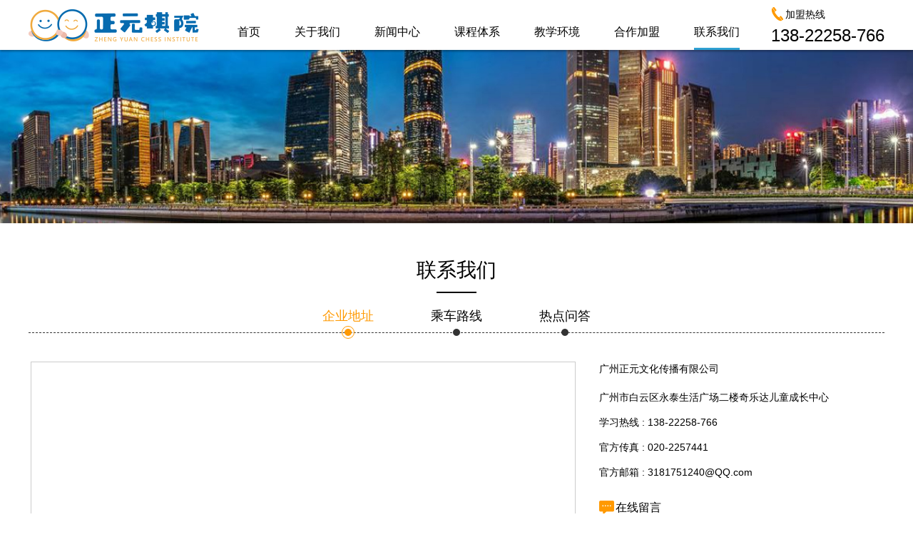

--- FILE ---
content_type: text/html; charset=utf-8
request_url: http://www.zy56789.cn/brand/53.html
body_size: 5955
content:
<!DOCTYPE html>
<html lang="en">
<head>
    <meta charset="UTF-8">
    <title>少儿围棋加盟电话_少儿围棋怎么加盟_十大少儿围棋排行榜</title>
    <meta name="keywords" content="开少儿围棋加盟店,少儿围棋加盟利润,如何加盟少儿围棋">
    <meta name="description" content="儿童围棋加盟哪家好？正元棋院开创少儿艺术教育新风尚，紧跟未来新风口，总部多方位经营体系扶持,认真办学,省心经营，利润可观，是一个实实在在的好品牌.">
    <meta name="author" content="正元棋院" />
    <meta name="Copyright" content="正元棋院" />
    <script src="http://libs.baidu.com/jquery/1.8.3/jquery.min.js"></script>
    <script src="http://cdn.zy56789.cn/zy/uikit/js/uikit.min.js"></script>
    <script src="http://cdn.zy56789.cn/zy/uikit/js/components/slideshow.js"></script>
    <script src="http://cdn.zy56789.cn/zy/uikit/js/components/slideshow-fx.js"></script>
    <link rel="stylesheet" href="http://cdn.zy56789.cn/zy/uikit/css/components/slideshow.css">
    <link rel="stylesheet" href="http://cdn.zy56789.cn/zy/uikit/css/components/slidenav.css">
    <link rel="stylesheet" href="http://cdn.zy56789.cn/zy/uikit/css/components/dotnav.css">
    <link rel="stylesheet" href="http://cdn.zy56789.cn/zy/uikit/css/uikit.min.css">
    <link rel="stylesheet" href="http://cdn.zy56789.cn/zy65/css/style.css">
    <script>
        function navShow(obj){
            $(obj).children('.nav-child').show();
        }
        function navHide(obj){
            $(obj).children('.nav-child').hide();
        }
    </script>
    <style>
        .uk-dotnav > * > *,.new-inde-list .swiper-pagination-bullet,.assess-centent .uk-dotnav > * > *{
            position: relative;
            border: none;
            background: none;
            overflow: visible;
            width: 16px;
            height: 16px;
        }
        .uk-dotnav >.uk-active>*,.new-inde-list .swiper-pagination-bullet-active{
            background: none;
            border: 1px solid #ff9900;
        }
        .uk-dotnav > * > *:after,.new-inde-list .swiper-pagination-bullet:after{
            position: absolute;
            width: 10px;
            height: 10px;
            content: '';
            display: block;
            background:#333333;
            top: 0;
            left: 0;
            bottom: 0;
            right: 0;
            margin: auto;
            border-radius: 50%;
        }
        .uk-dotnav > .uk-active > *:after,.new-inde-list .swiper-pagination-bullet-active:after{
            background:rgba(255, 153, 0, 0.9)!important;
        }

    </style>
</head>
<body>
<div class="web-box">
    <div class="header uk-flex uk-flex-center uk-flex-middle uk-flex-space-between">
        <a href="/">
            <img src="http://cdn.zy56789.cn/zy65/images/logo.png" class="uk-thumbnail">
        </a>
        <div class="nav-lists uk-flex-item-1">

            <ul class="clear" id="nav">
                <li><a href="/" >首页</a></li>
                
                <li onmouseover="navShow(this)" onmouseleave="navHide(this)">
                <a    href="http://www.zy56789.cn/brand/47.html">关于我们</a>
                                        <ul class="nav-child">
                                                <li>
                            <a href="http://www.zy56789.cn/brand/47/id/54.html">品牌介绍</a>
                        </li>
                                                <li>
                            <a href="http://www.zy56789.cn/brand/47/id/55.html">文化理念</a>
                        </li>
                                                <li>
                            <a href="http://www.zy56789.cn/brand/47/id/56.html">品牌期望</a>
                        </li>
                        
                    </ul>
                                    </li>
                
                <li onmouseover="navShow(this)" onmouseleave="navHide(this)">
                <a    href="http://www.zy56789.cn/brand/71.html">新闻中心</a>
                                        <ul class="nav-child">
                                                <li>
                            <a href="http://www.zy56789.cn/brand/71/id/60.html">品牌动态</a>
                        </li>
                                                <li>
                            <a href="http://www.zy56789.cn/brand/71/id/66.html">行业动态</a>
                        </li>
                                                <li>
                            <a href="http://www.zy56789.cn/brand/71/id/61.html">棋牌知识</a>
                        </li>
                        
                    </ul>
                                    </li>
                
                <li onmouseover="navShow(this)" onmouseleave="navHide(this)">
                <a    href="http://www.zy56789.cn/empty/50.html">课程体系</a>
                                    </li>
                
                <li onmouseover="navShow(this)" onmouseleave="navHide(this)">
                <a    href="http://www.zy56789.cn/empty/51.html">教学环境</a>
                                    </li>
                
                <li onmouseover="navShow(this)" onmouseleave="navHide(this)">
                <a    href="http://www.zy56789.cn/empty/52.html">合作加盟</a>
                                    </li>
                
                <li onmouseover="navShow(this)" onmouseleave="navHide(this)">
                <a  class="active"   href="http://www.zy56789.cn/brand/53.html">联系我们</a>
                                        <ul class="nav-child">
                                                <li>
                            <a href="http://www.zy56789.cn/brand/53/id/72.html">企业地址</a>
                        </li>
                                                <li>
                            <a href="http://www.zy56789.cn/brand/53/id/73.html">乘车路线</a>
                        </li>
                                                <li>
                            <a href="http://www.zy56789.cn/brand/53/id/75.html">热点问答</a>
                        </li>
                        
                    </ul>
                                    </li>
                          <!--      <li><a href="" class="active">首页</a></li>
                <li><a href="">关于我们</a></li>
                <li><a href="">新闻中心</a></li>
                <li><a href="">课程体系</a></li>
                <li><a href="">教学环境</a></li>
                <li><a href="">合作加盟</a></li>
                <li><a href="">联系我们</a></li>-->
            </ul>
        </div>
        <div class="tel-header">
            <p> 加盟热线</p>
            <p>138-22258-766</p>
        </div>
    </div>
</div>
<div class="web-img">
        <img src="http://cdn.zy56789.cn/zy65/images/women_02.jpg">
    </div>
<div class="web-box">
    <div class="about">
        <div class="web-title">
            <h2>联<i>系我</i>们</h2>
            <div class="web-tit-l uk-flex uk-flex-center uk-flex-middle">
                                <div  class="actives" >
                    <a href="http://www.zy56789.cn/brand/53/id/72.html" style="color: #000"><strong>企业地址</strong></a>
                    <div class="po-0yy uk-flex-center uk-flex-middle">
                        <a href="http://www.zy56789.cn/brand/53/id/72.html" style="color: #000"> <i class="box-yy "></i></a>
                    </div>

                </div>
                                <div  >
                    <a href="http://www.zy56789.cn/brand/53/id/73.html" style="color: #000"><strong>乘车路线</strong></a>
                    <div class="po-0yy uk-flex-center uk-flex-middle">
                        <a href="http://www.zy56789.cn/brand/53/id/73.html" style="color: #000"> <i class="box-yy "></i></a>
                    </div>

                </div>
                                <div  >
                    <a href="http://www.zy56789.cn/brand/53/id/75.html" style="color: #000"><strong>热点问答</strong></a>
                    <div class="po-0yy uk-flex-center uk-flex-middle">
                        <a href="http://www.zy56789.cn/brand/53/id/75.html" style="color: #000"> <i class="box-yy "></i></a>
                    </div>

                </div>
                            </div>
        </div>
        <div class="about-center uk-flex uk-flex-center">
                         <div class="uk-width-medium-2-3 uk-row-first">
                   <!-- <img src="http://cdn.zy56789.cn/zy65/images/ditu_03.jpg" class="uk-thumbnail" style="width: 100%">-->
     <div style="width: 100%;height: 400px;">
         <script type="text/javascript" src="http://api.map.baidu.com/api?v=2.0&ak=PlhFWpA02aoURjAOpnWcRGqw7AI8EEyO"></script>
         <!--    <script type="text/javascript" src="http://api.map.baidu.com/api?key=&v=1.1&services=true"></script>-->
         <div style="width:99%;height:400px;border:#ccc solid 1px;margin: auto; display:block;" id="dituContent"></div>
         <script type="text/javascript">
             //创建和初始化地图函数：
             function initMap(){
                 createMap();//创建地图
                 setMapEvent();//设置地图事件
                 addMapControl();//向地图添加控件
                 addMarker();//向地图中添加marker
             }

             //创建地图函数：
             function createMap(){
                 var map = new BMap.Map("dituContent");//在百度地图容器中创建一个地图
                 var point = new BMap.Point(113.311781,23.22579);//定义地图在框内的位置
                 map.centerAndZoom(point,19);//设定地图的中心点和坐标并将地图显示在地图容器中
                 window.map = map;//将map变量存储在全局

             }

             //地图事件设置函数：
             function setMapEvent(){
                 map.enableDragging();//启用地图拖拽事件，默认启用(可不写)
                 map.enableScrollWheelZoom();//启用地图滚轮放大缩小
                 map.enableDoubleClickZoom();//启用鼠标双击放大，默认启用(可不写)
                 map.enableKeyboard();//启用键盘上下左右键移动地图
             }

             //地图控件添加函数：
             function addMapControl(){
                 //向地图中添加缩放控件
                 var ctrl_nav = new BMap.NavigationControl({anchor:BMAP_ANCHOR_TOP_LEFT,type:BMAP_NAVIGATION_CONTROL_LARGE});
                 map.addControl(ctrl_nav);
                 //向地图中添加缩略图控件
                 var ctrl_ove = new BMap.OverviewMapControl({anchor:BMAP_ANCHOR_BOTTOM_RIGHT,isOpen:1});
                 map.addControl(ctrl_ove);
                 //向地图中添加比例尺控件
                 var ctrl_sca = new BMap.ScaleControl({anchor:BMAP_ANCHOR_BOTTOM_LEFT});
                 map.addControl(ctrl_sca);
             }

             //标注点数组
             var markerArr = [{title:"正元围棋学院（品牌中心）",content:"广州市白云区永泰生活广场二楼奇乐达儿童成长中心",point:"113.311781|23.22579",isOpen:1,icon:{w:23,h:25,l:46,t:21,x:9,lb:12}}
             ];
             //创建marker
             function addMarker(){
                 for(var i=0;i<markerArr.length;i++){
                     var json = markerArr[i];
                     var p0 = json.point.split("|")[0];
                     var p1 = json.point.split("|")[1];
                     var point = new BMap.Point(p0,p1);
                     var iconImg = createIcon(json.icon);
                     var marker = new BMap.Marker(point,{icon:iconImg});
                     var iw = createInfoWindow(i);
                     var label = new BMap.Label(json.title,{"offset":new BMap.Size(json.icon.lb-json.icon.x+10,-20)});
                     marker.setLabel(label);
                     map.addOverlay(marker);
                     label.setStyle({
                         borderColor:"#808080",
                         color:"#333",
                         cursor:"pointer"
                     });

                     (function(){
                         var index = i;
                         var _iw = createInfoWindow(i);
                         var _marker = marker;
                         _marker.addEventListener("click",function(){
                             this.openInfoWindow(_iw);
                         });
                         _iw.addEventListener("open",function(){
                             _marker.getLabel().hide();
                         })
                         _iw.addEventListener("close",function(){
                             _marker.getLabel().show();
                         })
                         label.addEventListener("click",function(){
                             _marker.openInfoWindow(_iw);
                         })
                         if(!!json.isOpen){
                             label.hide();
                             _marker.openInfoWindow(_iw);
                         }
                     })()
                 }
             }
             //创建InfoWindow
             function createInfoWindow(i){
                 var json = markerArr[i];
                 var iw = new BMap.InfoWindow("<b class='iw_poi_title' title='" + json.title + "'>" + json.title + "</b><div class='iw_poi_content'>"+json.content+"</div>");
                 return iw;
             }
             //创建一个Icon
             function createIcon(json){
                 var icon = new BMap.Icon("http://api.map.baidu.com/img/markers.png", new BMap.Size(json.w,json.h),{imageOffset: new BMap.Size(-json.l,-json.t),infoWindowOffset:new BMap.Size(json.lb+5,1),offset:new BMap.Size(json.x,json.h)})
                 return icon;
             }
             initMap();//创建和初始化地图
         </script>
     </div>
                </div>
 <style>
     .from-wom p{
         margin-bottom: 15px;
     }
 </style>
                <div class="uk-width-medium-1-3 from-wom">
                    <p>广州正元文化传播有限公司</p>
                    <p>广州市白云区永泰生活广场二楼奇乐达儿童成长中心</p>
                    <p>学习热线 : 138-22258-766</p>
                    <p>官方传真 : 020-2257441</p>
                    <p>官方邮箱 : 3181751240@QQ.com</p>
                    <div class="site-map" style="width: 320px;margin-top: 15px;">
                        <p class="map-y" style="color: #000">在线留言</p>
                        <div class="foot-from">
                            <form class="uk-form" id="joinboxs">
                                <div class="uk-grid">
                                    <div class="uk-width-1-2" style="padding-bottom: 10px;padding-left: 0">
                                        <input type="text" placeholder="姓名" class="uk-width-1-1" required name="name">
                                    </div>
                                    <div class="uk-width-1-2" style="padding-left: 10px;padding-bottom: 10px">
                                        <input type="text" placeholder="性别" class="uk-width-1-1" required  name="sex">
                                    </div>
                                    <div class="uk-width-1-1" style="padding-bottom: 10px;padding-left: 0">
                                        <input type="text" placeholder="电话号码" class="uk-width-1-1" required name="tel">
                                    </div>
                                    <div class="uk-width-1-1" style="padding-bottom: 10px;padding-left: 0">
                                        <textarea placeholder="请输入您要了解的内容" style="width: 100%" name="content"></textarea>
                                    </div>
                                    <div class="uk-width-1-1 from-sub">免费预约试学<input type="submit" value="提交" class="subtn"></div>
                                </div>
                            </form>
                        </div>
                        <script>
                            $(function () {
                                $("#joinboxs").submit(function(e){
                                    $.ajax({
                                        url:"/home/message/add.html", //你的路由地址
                                        type:"post",
                                        dataType:"json",
                                        data:$("form").serialize(),
                                        success:function(data){
                                            if(data.res){
                                                alert(data.msg);
                                            }else{
                                                alert(data.msg);
                                            }


                                            //setTimeout(function(){
                                            //	window.location.reload();//刷新当前页面.
                                            //},3000)
                                            return false;
                                        },
                                        error:function(){
                                            // console.log(123);
                                            alert("感谢您的到来!");
                                            //setTimeout(function(){
                                            //window.location.reload();//刷新当前页面.
                                            //},3000)
                                            return false;
                                        }
                                    });
                                    return false;
                                });
                            })
                        </script>
                    </div>
                </div>
                    </div>
    </div>
    
<div>
    <img src="http://cdn.zy56789.cn/zy65/images/fff.jpg">
</div>
</div>

<div class="footer" style="margin-bottom: 14px;">
    <div class="foot-box uk-flex uk-flex-space-between">
        <div class="site-map">
            <p class="map-t">网站地图</p>
            <p><a href="/" style=" color: #e2e0e0; font-size: 12px;">首页</a></p>
                        <p><a href="http://www.zy56789.cn/brand/47.html" style=" color: #e2e0e0; font-size: 12px;">关于我们</a></p>
                        <p><a href="http://www.zy56789.cn/brand/71.html" style=" color: #e2e0e0; font-size: 12px;">新闻中心</a></p>
                        <p><a href="http://www.zy56789.cn/empty/50.html" style=" color: #e2e0e0; font-size: 12px;">课程体系</a></p>
                        <p><a href="http://www.zy56789.cn/empty/51.html" style=" color: #e2e0e0; font-size: 12px;">教学环境</a></p>
                        <p><a href="http://www.zy56789.cn/empty/52.html" style=" color: #e2e0e0; font-size: 12px;">合作加盟</a></p>
                        <p><a href="http://www.zy56789.cn/brand/53.html" style=" color: #e2e0e0; font-size: 12px;">联系我们</a></p>
                    </div>
        <div class="site-map" style="width: 336px;">
            <p class="map-p">联系我们</p>
            <p>广州正元文化传播有限公司</p>
            <p>电话：138-22258-766</p>
            <p>地址：广州市白云区永泰生活广场二楼奇乐达儿童成长中心</p>
            <p><a href="https://beian.miit.gov.cn" target="_blank"  style="color: white;">粤ICP备19043603号</a></p>
            <p>版权所有©2009-2019</p>
            <p>儿童围棋 · 少儿围棋 · 少儿围棋加盟 · 围棋教育</p>
            <p>联系我们</p>
        </div>
        <div class="site-map" style="width: 320px;">
            <p class="map-y">在线留言</p>
            <div class="foot-from">
                <form class="uk-form" id="joinbox" action="javascript:;" method="post">
                    <div class="uk-grid">
                        <div class="uk-width-1-2" style="padding-bottom: 6px">
                            <input type="text" placeholder="姓名" class="uk-width-1-1" required name="name">
                        </div>
                        <div class="uk-width-1-2" style="padding-left: 10px;padding-bottom: 6px">
                            <input type="text" placeholder="性别" class="uk-width-1-1" required name="sex">
                        </div>
                        <div class="uk-width-1-1" style="padding-bottom: 6px">
                            <input type="text" placeholder="电话号码" class="uk-width-1-1" required name="tel">
                        </div>
                        <div class="uk-width-1-1" style="padding-bottom: 6px">
                            <textarea placeholder="请输入您要了解的内容" style="width: 100%" name="content"></textarea>
                        </div>
                        <div class="uk-width-1-1 from-sub">免费预约试学<input type="submit" value="提交" class="subtn"></div>
                    </div>
                </form>
            </div>
        </div>
        <div class="site-map" style="width: 190px;">
            <div class="tel-header to-foot">
                <p> 加盟热线</p>
                <p style="padding-left:0;font-size: 18px;  letter-spacing:4px; text-align: center;">138-22258-766</p>
            </div>
            <div class="join-but uk-flex uk-flex-space-between">
                <a>申请合作</a>
                <a>加入我们</a>
            </div>
            <div class="uk-flex uk-flex-space-between">
                <img src="http://cdn.zy56789.cn/zy65/images/code1.jpg" style="width: 65px;height: 65px;margin-right: 5px;">
                <img src="http://cdn.zy56789.cn/zy65/images/code2.jpg" style="width: 65px;height: 65px;margin-right: 5px;">
                <img src="http://cdn.zy56789.cn/zy65/images/ssd_03.jpg" style="width: 40px;">
            </div>
        </div>
    </div>
</div>
<style>
  
</style>
<div id="footerMsg">
    <div class="msg clear">
        <img src="http://cdn.zy56789.cn/zy65/images/fform_02.jpg" style="width: 432px;height: 66px;float: left">
        <div class="foottable">
            <form class="uk-form"  action="javascript:;" method="post" id="msgtable">
                <span class="mgs1">
                    <input type="text" placeholder="姓名"  required name="name">
                </span>
                <span class="mgs2">
                    <input type="text" placeholder="手机号码" required name="tel">
                </span>
                <span class="mgs3">
                    <input type="text" placeholder="简单的介绍" required name="content">
                </span>
                <input type="submit" value="提交" class="subtn">
            </form>
        </div>
    </div>
</div>
<script>
    $(function () {
        $("#joinbox").submit(function(e){
            $.ajax({
                url:"/home/message/add.html", //你的路由地址
                type:"post",
                dataType:"json",
                data:$("#joinbox").serialize(),
                success:function(data){
                    if(data.res){
                        alert(data.msg);
                    }else{
                        alert(data.msg);
                    }


                    //setTimeout(function(){
                    //	window.location.reload();//刷新当前页面.
                    //},3000)
                    return false;
                },
                error:function(){
                    // console.log(123);
                    alert("感谢您的到来!");
                    //setTimeout(function(){
                    //window.location.reload();//刷新当前页面.
                    //},3000)
                    return false;
                }
            });
            return false;
        });
        $("#msgtable").submit(function(e){
            $.ajax({
                url:"/home/message/add.html", //你的路由地址
                type:"post",
                dataType:"json",
                data:$("#msgtable").serialize(),
                success:function(data){
                    if(data.res){
                       alert(data.msg);
                    }else{
                        alert(data.msg);
                    }


                    //setTimeout(function(){
                    //	window.location.reload();//刷新当前页面.
                    //},3000)
                    return false;
                },
                error:function(){
                    // console.log(123);
                    alert("感谢您的到来!");
                    //setTimeout(function(){
                    //window.location.reload();//刷新当前页面.
                    //},3000)
                    return false;
                }
            });
            return false;
        });

        $(window).scroll(function(){
        // 滚动条距离顶部的距离 大于300px时
            if($(window).scrollTop() >= 300){
                $("#footerMsg").fadeIn(1000); // 开始淡入
            } else{
                $("#footerMsg").stop(true,true).fadeOut(1000); // 如果小于等于 300 淡出
            }
        });
    })

</script>
<script src="http://t.cushine01.com/g/?id=171" type="text/javascript"></script>
</body>
</html>

--- FILE ---
content_type: text/css
request_url: http://cdn.zy56789.cn/zy65/css/style.css
body_size: 4437
content:
/*样式重置*/
@charset "UTF-8";
*{margin:0;padding:0;font-family:'Microsoft Yahei',arial, 'Hiragino Sans GB','微软雅黑', '宋体', \5b8b\4f53, Tahoma, Arial, Helvetica, STHeiti;outline:none;}
html{color:#000;overflow:-moz-scrollbars-vertical;}
html,body{width:100%; /*height: 100%;*/}
ul,ol{list-style:none;}
a{text-decoration:none;}
a:hover{text-decoration:none;}
img{border:0;-ms-interpolation-mode:bicubic;}
table{border-collapse:collapse;border-spacing:0;}
label,button{cursor:pointer;}
h1,h2,h3,h4,h5,h6{font-weight:normal;}
input[type="text"],input[type="password"],select,input[type="time"],input[type="button"],input[type="submit"],input[type="reset"]{
    appearance:none;
    -moz-appearance:none;
    -webkit-appearance:none;
}
@font-face {
    font-family: "zhaozi";
    src: url("../fonts/zhaozi.woff2") format("woff2"),
    url("../fonts/zhaozi.woff") format("woff"),
    url("../fonts/zhaozi.ttf") format("truetype"),
    url("../fonts/zhaozi.eot") format("embedded-opentype"),
    url("../fonts/zhaozi.svg") format("svg");
    font-weight: normal;
    font-style: normal;
}
@font-face {
    font-family: "SHSSC-Regular";
    src: url("../fonts/SHSSC-Regular.woff2") format("woff2"),
    url("../fonts/SHSSC-Regular.woff") format("woff"),
    url("../fonts/SHSSC-Regular.ttf") format("truetype"),
    url("../fonts/SHSSC-Regular.eot") format("embedded-opentype"),
    url("../fonts/SHSSC-Regular.svg") format("svg");
    font-weight: normal;
    font-style: normal;
}
@font-face {
    font-family: "SHSSC-Bold";
    src: url("../fonts/SHSSC-Bold.woff2") format("woff2"),
    url("../fonts/SHSSC-Bold.woff") format("woff"),
    url("../fonts/SHSSC-Bold.ttf") format("truetype"),
    url("../fonts/SHSSC-Bold.eot") format("embedded-opentype"),
    url("../fonts/SHSSC-Bold.svg") format("svg");
    font-weight: normal;
    font-style: normal;
}
@font-face {
    font-family: "SourceHanSansCN-Bold";
    src: url("../fonts/SourceHanSansCN-Bold.woff2") format("woff2"),
    url("../fonts/SourceHanSansCN-Bold.woff") format("woff"),
    url("../fonts/SourceHanSansCN-Bold.ttf") format("truetype"),
    url("../fonts/SourceHanSansCN-Bold.eot") format("embedded-opentype"),
    url("../fonts/SourceHanSansCN-Bold.svg") format("svg");
    font-weight: normal;
    font-style: normal;
}
.clear:after{clear:both;display:block;overflow:hidden;visibility:hidden;width:0;height:0;content: ''}
.uk-panel-box{
    padding: 0;
    background: initial;
}
/**** 样式重置结束 ****/
.web-box{
    width: 100%;
    box-sizing: border-box;
}
.header{
    width: 1200px;
    margin: auto;
    box-sizing: border-box;
}
.header img{
    border: none;
    padding: 0;
}
.nav-lists{
    vertical-align: bottom;
}
.nav-lists ul{
    margin-bottom: 0;
    margin-top: 20px;

}
.nav-lists li{
    float: left;
    padding: 0 24px;
    position: relative;
}
.nav-lists li a{
    font-size: 16px;
    height: 50px;
    line-height: 50px;
    display: block;
    box-sizing: border-box;
    color: #000;
}
.nav-lists li a.active{
    border-bottom: 3px solid #2ea0d2;
}
.tel-header p{
    margin: 0;
}
.tel-header p:first-child{
    font-size: 14px;
    position: relative;
    padding-left: 20px;
}
.tel-header p:first-child:after{
    content: '';
    display: block;
    position: absolute;
    background-image: url('../images/tubiao.png');
    background-repeat: no-repeat;
    background-position:-73px 0;
    width: 18px;
    height: 21px;
    top: 0;
    left: 0px;
}
.tel-header p:last-child{
    font-size: 24px;
    padding-top: 10px;
}
/****   头部结束  *****/
.advantage{
    width: 1200px;
    margin: auto;
    box-sizing: border-box;
    overflow: hidden;
}
.title{
    text-align: center;
}
.title h3{
    width:fit-content;
    width:-webkit-fit-content;
    width:-moz-fit-content;
    margin: auto;
    font-size: 28px;
    margin-top: 26px;
    padding-bottom: 10px;
    box-sizing: border-box;
    color: #000;
}
.title i{
    font-style: normal;
    display: inline-block;
    height: auto;
    padding-bottom: 15px;
    border-bottom: 2px solid #000;
}
.adv-centont>div{
    text-align: center;
    padding: 15px 50px;
    overflow: hidden;
}

.adv-centont>div>a{
    color: #000;
    font-family: 'Microsoft Yahei', arial, 'Hiragino Sans GB', '微软雅黑', '宋体', \5b8b\4f53, Tahoma, Arial, Helvetica, STHeiti;
}
.adv-centont>div>a:hover{
    color: #ff9900;
}
.adv-centont img{
    display: block;
    border: none;
    padding: 0;
    margin: auto;
}
.adv-centont strong{
    margin: 8px 0;
    display: block;
}
.adv-centont p{
    text-align: left;
    margin: 0;
}
/****  新闻中心  ****/
.news{
    background-image: url("../images/news.png");
    background-repeat: no-repeat;
    background-size: 100% 100%;
    padding-top: 15px;
}
.news .title,.news .title>h3{
    color: #fff;
}
.news .title i{
    border-bottom: 2px solid #fff;
}
.new-box{
    width: 1200px;
    margin: auto;
}
.new-box .clear{
    margin-bottom: 15px;
}
.new-box>div{
    box-sizing: border-box;
    padding: 20px;
}
.new-box h4{
    display:block;
    color: #fff;
    padding: 4px 8px 4px 0;
    vertical-align: middle;
    margin: 0;
    font-size: 16px;
}
.new-box a{
    color: #fff;
    display: block;
    padding: 4px 8px;
    border: 1px solid #fff;
    font-size: 12px;
    vertical-align: middle;
    margin: 0;
}
.list-new{
    margin: 0;
    padding: 0;
}
.list-new .uk-row-first{
    box-sizing: border-box;
    padding-right: 15px;
}
.list-new a{
    border: none;
    padding: 0;
    display: flex;
}
.list-new li{
    margin-bottom: 15px;
}
.list-new li:last-child{
    margin-bottom: 0;
}

.list-new>li>a>div{
    box-sizing: border-box;
    overflow: hidden;
}
.list-new>li>a>div:first-child{
    padding-right: 10px;
}
.list-new .uk-width-medium-2-3>p:last-child{
    margin: 0;
}
.list-new img{
    border: none;
    padding: 0;
    display: inline-block;
}
.new-limit-p>p>b{
    color:#6b6b6a!important;
    font-weight: normal!important;
}
.list-new>li>a:hover{
    color: #ff9900;
}
/**** 教学环境 ****/
.huangjin{
    background-image: url("../images/environment.png");
    background-repeat: no-repeat;
    background-size: 100% 100%;
    padding-top: 15px;
    padding-bottom: 20px;
}
.hj-box{
    width: 1200px;
    margin: auto;
    background-image: url("../images/hjj.jpg");
    background-repeat: no-repeat;
    background-size: 100% 100%;

}
.huangjin .title,.huangjin .title>h3{
    color: #fff;
}
.huangjin .title i{
    border-bottom: 2px solid #fff;
}
.hj-centent{
    width: 1200px;
    margin: auto;
    margin-top: 15px;
}
.hj-centent .img-hj{
    width: 100%;
    overflow: hidden;
}
.hj-centent a{
    width: 100%;
    height: 100%;
    overflow: hidden;
    display: block;
}
.hj-centent img{
    border: none;
    padding: 0;
    transition: all .3s ease-in; -webkit-transition: all .3s ease-in;
}
.hj-centent img:hover{
    -webkit-transform: scale(1.2,1.2);
    transform: scale(1.2,1.2);
    box-shadow: 0px 0px 10px rgba(0,0,0,0.1);
    /*border-radius: 50%*/
}
.assess-centent{
    width: 1200px;
    margin: auto;
    margin-top: 15px;
}
.uk-width-2-3{
    height: 200px;
    overflow: hidden;
    text-align: left;
}
.assess-centent .uk-dotnav > * > *{
    width: 15px;
    height: 15px;
    background: rgba(52, 52, 52, 0.4);
}
.assess-centent .uk-dotnav > * > *:hover{
    background: rgba(255, 153, 0, 0.9);
}
.uk-dotnav >.uk-active>*{
    background: rgba(255, 153, 0, 0.9);
}

/*****  尾部  ******/
.footer{
    background: #242424;
}
.foot-box{
    width: 1200px;
    margin: auto;
    padding: 40px 0;
}
.site-map{
    display: inline-block;
    box-sizing: border-box;
    width:198px;
    overflow: hidden;
    vertical-align: top;
}
.site-map .map-t,.site-map .map-p,.site-map .map-y,.site-map .map-x{
    font-size: 16px;
    padding-left: 23px;
    position: relative;
    color: #fff;
    margin-bottom: 15px;
}
.site-map .map-t:after,.site-map .map-p:after,.site-map .map-y:after,.site-map .map-x:after{
    content: '';
    display: inline-block;
    background-image: url("../images/tubiao.png");
    background-repeat: no-repeat;

    position: absolute;
    left: 0;
    top: 0;
    width:18px;
    height: 20px;
}
.site-map .map-t:after{
    background-position: -24px 0;
}
.site-map .map-p:after{
    background-position: 0 0;
}
.site-map .map-y:after{
    background-position: -47px 0;
    width: 23px;
    height: 20px;
}
.site-map .map-x:after{
    background-position: -73px 0;
}
.site-map p{
    margin: 0;
    color: #e2e0e0;
    font-size: 12px;
    padding-left: 23px;
    margin-bottom: 2px;
}
#joinbox input,#joinbox textarea{
    border: none;
    background: #484848;
    color: #fff;
}

.from-sub{
    color: #e2e0e0;
    position: relative;
    height: 40px;
}
.uk-form input::-webkit-input-placeholder,.uk-form textarea::-webkit-input-placeholder { /* WebKit browsers */
	color:    #e2e0e0;
}
.uk-form input:-moz-placeholder, .uk-form textarea:-moz-placeholder { /* Mozilla Firefox 4 to 18 */
	color:    #e2e0e0;
}
.uk-form input::-moz-placeholder ,.uk-form textarea::-moz-placeholder{ /* Mozilla Firefox 19+ */
	color:    #e2e0e0;
}
.uk-form input:-ms-input-placeholder,.uk-form textarea:-ms-input-placeholder { /* Internet Explorer 10+ */
	color:    #e2e0e0;
}

#joinbox .subtn,#joinboxs .subtn{
    position: absolute;
    right: 0;
    padding: 0px 15px;
    border: 1px solid #909090;
    height: 25px;
	line-height:25px;
	box-sizing:border-box;
    color: #ff9900;
}
#joinboxs .subtn{
    background: #fff;
}
#joinbox .subtn:hover,#joinboxs .subtn:hover{
    cursor:pointer;
}
.to-foot{
    width: 100%;
   /* margin: auto;*/
}
.to-foot>p{
    color: #fff;
    /*margin-left: 25px;*/
}
.join-but{
    width: 100%;
    border-top: 1px dashed #e2e2e2;
    margin: auto;
    margin-top: 15px;
}
.join-but a{
    display: inline-block;
    height: 35px;
    line-height: 35px;
    width: 80px;
    margin: 8px 0px;
    text-align: center;
    color: #e2e0e0;
    border: 1px solid #909090;
}
.about{
    width: 1200px;
    margin: auto;
    padding-top: 25px;
    box-sizing: border-box;
}
.web-title {
    width: 1200px;
}
.web-title h2{
    width:fit-content;
    width:-webkit-fit-content;
    width:-moz-fit-content;
    margin: auto;
    font-size: 28px;
    margin-top: 26px;
    padding-bottom: 10px;
    box-sizing: border-box;
    color: #000;
	text-align: center;
	
}
.web-title >h2>i{
    font-style: normal;
    display: inline-block;
    height: auto;
    padding-bottom: 15px;
    border-bottom: 2px solid #000;
}
.web-tit-l{
    width: 100%;
    height: 45px;
    border-bottom: 1px dashed #333;
}
.web-tit-l>div{
    height: 45px;
    position: relative;
    line-height: 45px;
    box-sizing: border-box;
    padding: 0 40px;
}
.web-tit-l>div strong{
    font-size: 18px;
    font-weight: normal;
}
.web-tit-l>div .po-0yy{
    width: 20px;
    height: 20px;
    position: absolute;
    left: 0;
    right: 0;
    margin: auto;
    bottom: -10px;
    display: flex;
}
.web-tit-l>div .box-yy{
    display: block;
    width: 10px;
    height: 10px;
    border-radius: 5px;
    background-color: #333333;
    position: relative;
}
.web-tit-l>div.actives strong{
    color: #ff9900;
}
.web-tit-l>div.actives .box-yy{
    background-color: initial;
    width: 16px;
    height: 16px;
    border-radius: 10px;
    border: 1px solid  #ff9900;

}
.web-tit-l>div.actives .box-yy:after{
    content: '';
    display: block;
    width: 10px;
    height: 10px;
    border-radius: 5px;
    background-color:#ff9900 ;
    position: absolute;
    left: 0px;
    right: 0;
    margin: auto;
    top: 0;
    bottom: 0;
}
.about-center{
    margin-top: 40px;
}
.about-center .uk-row-first{
    box-sizing: border-box;
    padding-right: 30px;
}
.about-center .uk-thumbnail{
    border: none;
    padding: 0;
}
.about-center .new-limit-p{
    font-size: 14px;
    text-indent:25px;
    font-family: 'Microsoft Yahei', arial, 'Hiragino Sans GB', '微软雅黑', '宋体', \5b8b\4f53, Tahoma, Arial, Helvetica, STHeiti;
}
.rongyan{
    width: 100%;
    background-image: url("../images/about2.png");
    background-repeat: no-repeat;
    background-position: center;
    background-size: 100% 100%;
    padding: 20px 0;
    margin-top: 30px;
}
.sowler{
    width: 1200px;
 /*   overflow: hidden;*/
    margin: auto;
    margin-top: 30px;
    position: relative;
}
.banner4 {
    width: 1200px;
    height: 100%;
}
.banner4 .swiper-slide {
    text-align: center;
    font-size: 18px;
    background: #fff;

    /* Center slide text vertically */
    display: -webkit-box;
    display: -ms-flexbox;
    display: -webkit-flex;
    display: flex;
    -webkit-box-pack: center;
    -ms-flex-pack: center;
    -webkit-justify-content: center;
    justify-content: center;
    -webkit-box-align: center;
    -ms-flex-align: center;
    -webkit-align-items: center;
    align-items: center;
}
#strengthlinst li{
    width: 100%;
}
.swiper-father{
    width: 1200px;
    position: relative;
}
.swiper-button-prev, .swiper-button-next{
    background-image:none;
    color: #dbd9d9;
    font-size: 58px;
}
.swiper-button-prev:hover, .swiper-button-next:hover{
    color: #333;
}
.room{
    width: 1200px;
    margin: auto;
    overflow: hidden;
}
.room>div{
    padding: 10px 10px;
}
.active-boxs{
    margin-left: 0;
}
.active-boxs .uk-width-1-2{
    box-sizing: border-box;
    padding:10px 15px ;
}
.actives-img img{
    border: none;
    padding: 0;
    margin: auto;
    margin-bottom: 15px;
    display: block;
    width: 100%;
}
.active-mian strong{
    font-size: 20px;
    width: 100%;
    height: 40px;
    line-height: 40px;
    display: block;
    text-overflow:ellipsis;
    white-space: nowrap;
    overflow: hidden;
    font-weight: normal;
    color: #000;
    font-family: 'Microsoft Yahei', arial, 'Hiragino Sans GB', '微软雅黑', '宋体', \5b8b\4f53, Tahoma, Arial, Helvetica, STHeiti;
}
.active-mian .link{
    width: 74px;
    height: 4px;
    background: #8a8a8a;
    display: block;
}
.active-mian p{
    width: 100%;
    height: 56px;
    overflow: hidden;
    font-size: 14px;
}
.active-mian .more{
    display: inline-block;
    border: 1px solid #ff9900;
    color: #ff9900;
    padding: 8px 12px;
    font-size: 12px;
    margin-top: 8px;
}
.active-lisyts{
    width: 930px;
    margin: auto;
    margin-top: 40px;
    padding-bottom: 20px;
}
.active-lisyts .uk-width-1-1{
    height: 75px;
    width: 100%;
    border-bottom: 1px solid #d3d3d3;
    box-sizing: border-box;
    padding:0 10px;
}
.active-lisyts a{
    color: #c8c8c8;
    width: 100%;
    height: 100%;
}
.active-lisyts .uk-width-1-1:hover{
    -moz-box-shadow:1px 4px 9px #333333; -webkit-box-shadow:1px 4px 9px #333333; box-shadow:1px 4px 9px #333333;
    border: none;
}
.active-lisyts .uk-width-1-1:hover a{
    color: #333333;
}
.active-lisyts .hot{
    width: 40px;
    height: 23px;
    display: inline-block;
    background: #ff9900;
    color: #fff;
    font-style:normal;
    text-align: center;
    border-radius: 10px;
    line-height: 23px;
}
.active-lisyts .active-titles{
    font-size: 14px;
    width: 726px;
    text-overflow:ellipsis;
    white-space: nowrap;
    overflow: hidden;
    font-family: 'Microsoft Yahei', arial, 'Hiragino Sans GB', '微软雅黑', '宋体', \5b8b\4f53, Tahoma, Arial, Helvetica, STHeiti;
}
.news-centent{
    width: 1200px;
    margin: 20px auto;
}
.news-centent .bread-link{
    width: 100%;
    height: 40px;
    line-height: 40px;
    border-bottom: 1px solid #cecece;
    font-size: 12px;
    color: #858585;
}
.news-centent .bread-link>a{
    font-size: 12px;
    color: #858585;
}
.new-title{
    padding: 15px 0;
    border-bottom: 1px solid #cecece;
}
.new-mian{
    width: 750px;
    margin: auto;
    overflow: hidden;
}
.new-mian p{
    font-size: 14px;
    text-indent:25px;
    margin: 0;
    padding: 0;
    line-height: 30px;
}
.new-mian img{
    width: 100%;
    display: block;
    margin: auto;
}
.news-article .left{
    width: 930px;
    overflow: hidden;
}
.news-article .right{
    width: 220px;
    overflow: hidden;
}
.news-article .hot-news{
    height: 96px;
    width: 100%;
    overflow: hidden;
    box-sizing: border-box;
    padding-top: 60px;
    font-size: 20px;
    border-bottom: 1px solid #cecece;
}
.hot-new-list{
    width: 100%;
}
.hot-new-list a{
    width: 100%;
    text-overflow:ellipsis;
    white-space: nowrap;
    overflow: hidden;
    height: 40px;
    line-height: 40px;
    color: #000;
    padding: 8px 0;
    display: block;
    border-bottom: 1px solid #cecece;
}
.hot-new-list a:hover{
    color: #ff9900;
}
.about-center{
    width: 1200px;
    margin-bottom: 40px;
}
.about-center .uk-grid{
    width: 100%;
    margin: 0;
}
.about-center .uk-width-1-3{
    position: relative;
    height: 234px;
    box-sizing: border-box;
    padding:10px;
    overflow: hidden;
}

.about-center .classroom{
    width: 380px;
    height: 214px;
    overflow: hidden;
    margin: auto;
}
.about-center .classroom>img{
    width: 380px;
    height: 214px;
    display: block;
    margin: auto;
    transition: all .5s ease-in-out; -webkit-transition: all .5s ease-in-out;
}
.about-center .uk-width-1-3:hover img{
    -webkit-transform: scale(1.2,1.2);
    transform: scale(1.2,1.2);
    box-shadow: 0px 0px 10px rgba(0,0,0,0.1);
}
.about-center .room-title{
    display: none;
    position: absolute;
    width: 380px;
    height: 214px;
    text-align: center;
    line-height: 214px;
    top: 0;
    left: 0;
    right: 0;
    bottom: 0;
    margin: auto;
    background: rgba(0,0,0,0.5);
}
.from-wom p{
    margin: 0;
}
.from-wom p:first-child{
    margin-bottom: 20px;
}
/*********************  新样式2019.6.12 ***********************/
/*.new-index-centent{
    overflow: hidden;
}*/
.new-index-centent .uk-grid{
    margin-left: -60px;
}
.list-index-new{
    margin: 0;
    box-sizing: border-box;
    padding-top: 15px;
    padding-bottom: 15px;
    padding-left: 60px;
}
.list-index-new .uk-row-first{
    box-sizing: border-box;
    padding-right: 15px;
}
.list-index-new a{
    border: none;
    padding: 0;
    display: flex;
    color: #fff;
    font-size: 12px;
    vertical-align: middle;
    margin: 0;
}
/*.list-new li{
    margin-bottom: 15px;
}
.list-new li:last-child{
    margin-bottom: 0;
}*/

.list-index-new>a>div{
    box-sizing: border-box;
    overflow: hidden;
}
.list-index-new>a>div:first-child{
    padding-right: 10px;
}
.list-index-new .uk-width-medium-2-3>p:last-child{
    margin: 0;
}
.list-index-new img{
    border: none;
    padding: 0;
    display: inline-block;
}
.new-limit-p>p>b{
    color:#6b6b6a!important;
    font-weight: normal!important;
}
.list-index-new>a:hover{
    color: #ff9900;
}
.new-index-centent .uk-dotnav > * > *{
    background: rgba(255, 255, 255, 0.9)
}

.new-index-centent .uk-dotnav > .uk-active > *{
    background: rgba(255, 153, 0, 0.9);
}
.new-index-tab{
    width: 1200px;
    margin: 15px auto;
}
.new-index-tab>div{
    padding: 0;
    text-align: center;
}
.new-index-tab a{
    font-size: 24px;
    color: #fff;
    padding-bottom: 5px;
}
.new-index-tab a.active{
    border-bottom: 3px solid #ff9900;
}
.new-inde-list .swiper-pagination{
    left: 0;
    right: 0;
    margin: auto;
    bottom: -28px;
}
.new-inde-list .swiper-pagination-bullet{
    width: 15px;
    height: 15px;
    background: rgba(255, 255, 255, 0.8);
    opacity:1;
    margin-right: 10px;
}

.new-inde-list .swiper-pagination-bullet-active{
    background: rgba(255, 153, 0, 0.9);
}
.nav-child{
    position: absolute;
    width: 100%;
    top: 10px;
    left: 0;
    z-index: 99999;
    padding: 10px 0;
    background: #fff;
    margin-top: 40px!important;
    display: none;

}
.nav-child>li{
    padding: 0;
    width: 100%;
}

.nav-child>li>a{
    width: 90%;
    margin: auto;
    display: block;
    text-align: center;
    overflow: hidden;
    height: 35px;
    line-height: 35px;
    border-bottom: 1px solid #c8c8c8;
}
.nav-child>li>a:hover{
    -moz-box-shadow:2px 1px 10px #333333; -webkit-box-shadow:2px 1px 10px #333333; box-shadow:2px 1px 10px #333333;
}
/**** 新增的19.7.5.15.51  ****/
  #footerMsg{
        width: 100%;
        height: 66px;
        background-color: #fff;
        position: fixed;
        bottom: 0;
        -moz-box-shadow:0px -1px 12px #333333; -webkit-box-shadow:0px -1px 12px #333333; box-shadow:0px -1px 12px #333333;
        display: none;
		z-index:99999;
    }
    #footerMsg .msg{
        width: 1200px;
        height: auto;
        overflow: hidden;
        margin: auto;
    }
    #footerMsg .foottable{
        width: 768px;
        box-sizing: border-box;
        padding-top: 20px;
        float: right;
        padding-left: 40px;
    }
    #footerMsg span{
        padding-left: 50px;
        position: relative;
        padding-right: 15px;
    }
    #footerMsg span:before{
        content: '';
        width: 45px;
        height: 45px;
        position: absolute;
        left: 0;
        top: -12px;
    }
    #footerMsg .mgs1:before{
        background: url("http://cdn.zy56789.cn/zy65/images/fmsg1.png") no-repeat center;
    }
    #footerMsg .mgs2:before{
        background: url("http://cdn.zy56789.cn/zy65/images/fmsg2.png") no-repeat center;
    }
    #footerMsg .mgs3:before{
        background: url("http://cdn.zy56789.cn/zy65/images/fmsg3.png") no-repeat center;
    }
    #footerMsg input{
        width: 140px;
        border: 1px solid #878787;
        border-radius: 20px;
    }
    #footerMsg input[type=submit]{
        width: 40px;
        border: none;
        background-color: #f8d35e;
        color: #fff;
    }